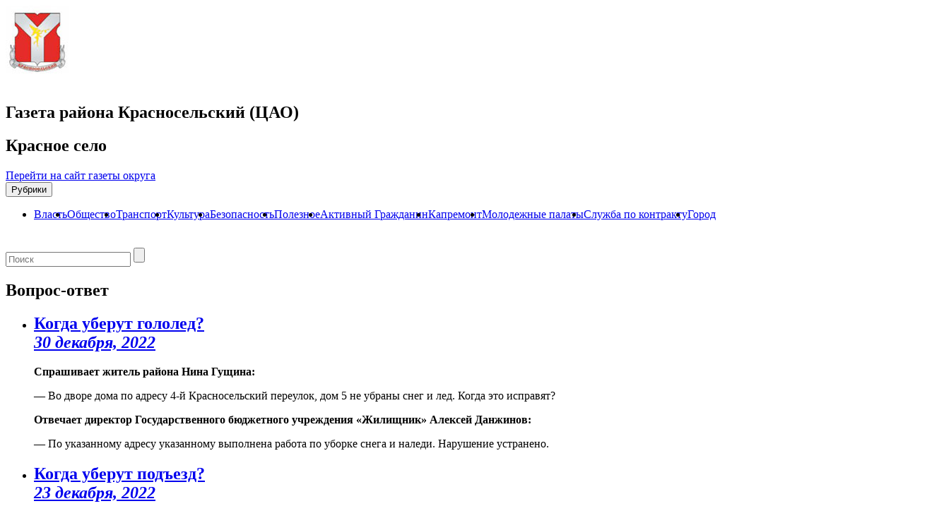

--- FILE ---
content_type: text/html; charset=UTF-8
request_url: https://krasnoeselo.moscow/vopros-otvet/page/20/
body_size: 10501
content:

<!DOCTYPE html>
<html lang="ru-RU">
<head>
<title>Вопрос-ответ - Красное село</title>
<meta name='wmail-verification' content='646434dfef6e6e6cf59c3bf05730ef7c' />
<meta charset="UTF-8">
<meta http-equiv="X-UA-Compatible" content="IE=edge,chrome=1">
<meta name="viewport" content="width=device-width, target-densitydpi=device-dpi">
<link rel="profile" href="https://gmpg.org/xfn/11">
<link href='https://fonts.googleapis.com/css?family=PT+Sans:400,700&subset=cyrillic,latin' rel='stylesheet' type='text/css'>
<!-- link rel="pingback" href="https://krasnoeselo.moscow/xmlrpc.php" -->
<!--[if lt IE 9]>
	<script src="https://krasnoeselo.moscow/wp-content/themes/region_responsive/js/html5shiv.min.js"></script>
<![endif]-->
<script async type="text/javascript" src="https://www.mos.ru/otrasli-static/outer/mosTizer.js"></script>

<meta name='robots' content='index, follow, max-image-preview:large, max-snippet:-1, max-video-preview:-1' />
	<style>img:is([sizes="auto" i], [sizes^="auto," i]) { contain-intrinsic-size: 3000px 1500px }</style>
	
	<!-- This site is optimized with the Yoast SEO plugin v26.1.1 - https://yoast.com/wordpress/plugins/seo/ -->
	<title>Вопрос-ответ - Красное село</title>
	<link rel="canonical" href="https://krasnoeselo.moscow/vopros-otvet/" />
	<meta property="og:locale" content="ru_RU" />
	<meta property="og:type" content="article" />
	<meta property="og:title" content="Вопрос-ответ - Красное село" />
	<meta property="og:description" content="Спрашивает житель района Евгений Мочалов, проживающий в доме 14 в Костянском переулке: — На лестничной клетке и пролетах разбросан мусор. Когда его уберут? Отвечает глава управы района Светлана Орлова: — По указанному адресу выполнены работы по уборке мусора с лестницы в подъезде 1." />
	<meta property="og:url" content="https://krasnoeselo.moscow/vopros-otvet/" />
	<meta property="og:site_name" content="Красное село" />
	<meta property="article:modified_time" content="2024-03-15T06:42:16+00:00" />
	<meta name="twitter:card" content="summary_large_image" />
	<meta name="twitter:label1" content="Примерное время для чтения" />
	<meta name="twitter:data1" content="1 минута" />
	<script type="application/ld+json" class="yoast-schema-graph">{"@context":"https://schema.org","@graph":[{"@type":"WebPage","@id":"https://krasnoeselo.moscow/vopros-otvet/","url":"https://krasnoeselo.moscow/vopros-otvet/","name":"Вопрос-ответ - Красное село","isPartOf":{"@id":"https://krasnoeselo.moscow/#website"},"datePublished":"2018-05-04T10:23:42+00:00","dateModified":"2024-03-15T06:42:16+00:00","inLanguage":"ru-RU","potentialAction":[{"@type":"ReadAction","target":["https://krasnoeselo.moscow/vopros-otvet/"]}]},{"@type":"WebSite","@id":"https://krasnoeselo.moscow/#website","url":"https://krasnoeselo.moscow/","name":"Красное село","description":"Газета района Красносельский (ЦАО)","potentialAction":[{"@type":"SearchAction","target":{"@type":"EntryPoint","urlTemplate":"https://krasnoeselo.moscow/?s={search_term_string}"},"query-input":{"@type":"PropertyValueSpecification","valueRequired":true,"valueName":"search_term_string"}}],"inLanguage":"ru-RU"}]}</script>
	<!-- / Yoast SEO plugin. -->


<link rel="alternate" type="application/rss+xml" title="Красное село &raquo; Лента" href="https://krasnoeselo.moscow/feed/" />
<link rel='stylesheet' id='wgs-css' href='https://krasnoeselo.moscow/wp-content/plugins/wp-google-search/wgs.css?ver=6.7.2' type='text/css' media='all' />
<link rel='stylesheet' id='wgs2-css' href='https://krasnoeselo.moscow/wp-content/plugins/wp-google-search/wgs2.css?ver=6.7.2' type='text/css' media='all' />
<link rel='stylesheet' id='wp-publication-archive-frontend-css' href='https://krasnoeselo.moscow/wp-content/plugins/wp-publication-archive/includes/front-end.css?ver=3' type='text/css' media='all' />
<link rel='stylesheet' id='wp-block-library-css' href='https://krasnoeselo.moscow/wp-includes/css/dist/block-library/style.min.css?ver=6.7.2' type='text/css' media='all' />
<style id='classic-theme-styles-inline-css' type='text/css'>
/*! This file is auto-generated */
.wp-block-button__link{color:#fff;background-color:#32373c;border-radius:9999px;box-shadow:none;text-decoration:none;padding:calc(.667em + 2px) calc(1.333em + 2px);font-size:1.125em}.wp-block-file__button{background:#32373c;color:#fff;text-decoration:none}
</style>
<style id='global-styles-inline-css' type='text/css'>
:root{--wp--preset--aspect-ratio--square: 1;--wp--preset--aspect-ratio--4-3: 4/3;--wp--preset--aspect-ratio--3-4: 3/4;--wp--preset--aspect-ratio--3-2: 3/2;--wp--preset--aspect-ratio--2-3: 2/3;--wp--preset--aspect-ratio--16-9: 16/9;--wp--preset--aspect-ratio--9-16: 9/16;--wp--preset--color--black: #000000;--wp--preset--color--cyan-bluish-gray: #abb8c3;--wp--preset--color--white: #ffffff;--wp--preset--color--pale-pink: #f78da7;--wp--preset--color--vivid-red: #cf2e2e;--wp--preset--color--luminous-vivid-orange: #ff6900;--wp--preset--color--luminous-vivid-amber: #fcb900;--wp--preset--color--light-green-cyan: #7bdcb5;--wp--preset--color--vivid-green-cyan: #00d084;--wp--preset--color--pale-cyan-blue: #8ed1fc;--wp--preset--color--vivid-cyan-blue: #0693e3;--wp--preset--color--vivid-purple: #9b51e0;--wp--preset--gradient--vivid-cyan-blue-to-vivid-purple: linear-gradient(135deg,rgba(6,147,227,1) 0%,rgb(155,81,224) 100%);--wp--preset--gradient--light-green-cyan-to-vivid-green-cyan: linear-gradient(135deg,rgb(122,220,180) 0%,rgb(0,208,130) 100%);--wp--preset--gradient--luminous-vivid-amber-to-luminous-vivid-orange: linear-gradient(135deg,rgba(252,185,0,1) 0%,rgba(255,105,0,1) 100%);--wp--preset--gradient--luminous-vivid-orange-to-vivid-red: linear-gradient(135deg,rgba(255,105,0,1) 0%,rgb(207,46,46) 100%);--wp--preset--gradient--very-light-gray-to-cyan-bluish-gray: linear-gradient(135deg,rgb(238,238,238) 0%,rgb(169,184,195) 100%);--wp--preset--gradient--cool-to-warm-spectrum: linear-gradient(135deg,rgb(74,234,220) 0%,rgb(151,120,209) 20%,rgb(207,42,186) 40%,rgb(238,44,130) 60%,rgb(251,105,98) 80%,rgb(254,248,76) 100%);--wp--preset--gradient--blush-light-purple: linear-gradient(135deg,rgb(255,206,236) 0%,rgb(152,150,240) 100%);--wp--preset--gradient--blush-bordeaux: linear-gradient(135deg,rgb(254,205,165) 0%,rgb(254,45,45) 50%,rgb(107,0,62) 100%);--wp--preset--gradient--luminous-dusk: linear-gradient(135deg,rgb(255,203,112) 0%,rgb(199,81,192) 50%,rgb(65,88,208) 100%);--wp--preset--gradient--pale-ocean: linear-gradient(135deg,rgb(255,245,203) 0%,rgb(182,227,212) 50%,rgb(51,167,181) 100%);--wp--preset--gradient--electric-grass: linear-gradient(135deg,rgb(202,248,128) 0%,rgb(113,206,126) 100%);--wp--preset--gradient--midnight: linear-gradient(135deg,rgb(2,3,129) 0%,rgb(40,116,252) 100%);--wp--preset--font-size--small: 13px;--wp--preset--font-size--medium: 20px;--wp--preset--font-size--large: 36px;--wp--preset--font-size--x-large: 42px;--wp--preset--spacing--20: 0.44rem;--wp--preset--spacing--30: 0.67rem;--wp--preset--spacing--40: 1rem;--wp--preset--spacing--50: 1.5rem;--wp--preset--spacing--60: 2.25rem;--wp--preset--spacing--70: 3.38rem;--wp--preset--spacing--80: 5.06rem;--wp--preset--shadow--natural: 6px 6px 9px rgba(0, 0, 0, 0.2);--wp--preset--shadow--deep: 12px 12px 50px rgba(0, 0, 0, 0.4);--wp--preset--shadow--sharp: 6px 6px 0px rgba(0, 0, 0, 0.2);--wp--preset--shadow--outlined: 6px 6px 0px -3px rgba(255, 255, 255, 1), 6px 6px rgba(0, 0, 0, 1);--wp--preset--shadow--crisp: 6px 6px 0px rgba(0, 0, 0, 1);}:where(.is-layout-flex){gap: 0.5em;}:where(.is-layout-grid){gap: 0.5em;}body .is-layout-flex{display: flex;}.is-layout-flex{flex-wrap: wrap;align-items: center;}.is-layout-flex > :is(*, div){margin: 0;}body .is-layout-grid{display: grid;}.is-layout-grid > :is(*, div){margin: 0;}:where(.wp-block-columns.is-layout-flex){gap: 2em;}:where(.wp-block-columns.is-layout-grid){gap: 2em;}:where(.wp-block-post-template.is-layout-flex){gap: 1.25em;}:where(.wp-block-post-template.is-layout-grid){gap: 1.25em;}.has-black-color{color: var(--wp--preset--color--black) !important;}.has-cyan-bluish-gray-color{color: var(--wp--preset--color--cyan-bluish-gray) !important;}.has-white-color{color: var(--wp--preset--color--white) !important;}.has-pale-pink-color{color: var(--wp--preset--color--pale-pink) !important;}.has-vivid-red-color{color: var(--wp--preset--color--vivid-red) !important;}.has-luminous-vivid-orange-color{color: var(--wp--preset--color--luminous-vivid-orange) !important;}.has-luminous-vivid-amber-color{color: var(--wp--preset--color--luminous-vivid-amber) !important;}.has-light-green-cyan-color{color: var(--wp--preset--color--light-green-cyan) !important;}.has-vivid-green-cyan-color{color: var(--wp--preset--color--vivid-green-cyan) !important;}.has-pale-cyan-blue-color{color: var(--wp--preset--color--pale-cyan-blue) !important;}.has-vivid-cyan-blue-color{color: var(--wp--preset--color--vivid-cyan-blue) !important;}.has-vivid-purple-color{color: var(--wp--preset--color--vivid-purple) !important;}.has-black-background-color{background-color: var(--wp--preset--color--black) !important;}.has-cyan-bluish-gray-background-color{background-color: var(--wp--preset--color--cyan-bluish-gray) !important;}.has-white-background-color{background-color: var(--wp--preset--color--white) !important;}.has-pale-pink-background-color{background-color: var(--wp--preset--color--pale-pink) !important;}.has-vivid-red-background-color{background-color: var(--wp--preset--color--vivid-red) !important;}.has-luminous-vivid-orange-background-color{background-color: var(--wp--preset--color--luminous-vivid-orange) !important;}.has-luminous-vivid-amber-background-color{background-color: var(--wp--preset--color--luminous-vivid-amber) !important;}.has-light-green-cyan-background-color{background-color: var(--wp--preset--color--light-green-cyan) !important;}.has-vivid-green-cyan-background-color{background-color: var(--wp--preset--color--vivid-green-cyan) !important;}.has-pale-cyan-blue-background-color{background-color: var(--wp--preset--color--pale-cyan-blue) !important;}.has-vivid-cyan-blue-background-color{background-color: var(--wp--preset--color--vivid-cyan-blue) !important;}.has-vivid-purple-background-color{background-color: var(--wp--preset--color--vivid-purple) !important;}.has-black-border-color{border-color: var(--wp--preset--color--black) !important;}.has-cyan-bluish-gray-border-color{border-color: var(--wp--preset--color--cyan-bluish-gray) !important;}.has-white-border-color{border-color: var(--wp--preset--color--white) !important;}.has-pale-pink-border-color{border-color: var(--wp--preset--color--pale-pink) !important;}.has-vivid-red-border-color{border-color: var(--wp--preset--color--vivid-red) !important;}.has-luminous-vivid-orange-border-color{border-color: var(--wp--preset--color--luminous-vivid-orange) !important;}.has-luminous-vivid-amber-border-color{border-color: var(--wp--preset--color--luminous-vivid-amber) !important;}.has-light-green-cyan-border-color{border-color: var(--wp--preset--color--light-green-cyan) !important;}.has-vivid-green-cyan-border-color{border-color: var(--wp--preset--color--vivid-green-cyan) !important;}.has-pale-cyan-blue-border-color{border-color: var(--wp--preset--color--pale-cyan-blue) !important;}.has-vivid-cyan-blue-border-color{border-color: var(--wp--preset--color--vivid-cyan-blue) !important;}.has-vivid-purple-border-color{border-color: var(--wp--preset--color--vivid-purple) !important;}.has-vivid-cyan-blue-to-vivid-purple-gradient-background{background: var(--wp--preset--gradient--vivid-cyan-blue-to-vivid-purple) !important;}.has-light-green-cyan-to-vivid-green-cyan-gradient-background{background: var(--wp--preset--gradient--light-green-cyan-to-vivid-green-cyan) !important;}.has-luminous-vivid-amber-to-luminous-vivid-orange-gradient-background{background: var(--wp--preset--gradient--luminous-vivid-amber-to-luminous-vivid-orange) !important;}.has-luminous-vivid-orange-to-vivid-red-gradient-background{background: var(--wp--preset--gradient--luminous-vivid-orange-to-vivid-red) !important;}.has-very-light-gray-to-cyan-bluish-gray-gradient-background{background: var(--wp--preset--gradient--very-light-gray-to-cyan-bluish-gray) !important;}.has-cool-to-warm-spectrum-gradient-background{background: var(--wp--preset--gradient--cool-to-warm-spectrum) !important;}.has-blush-light-purple-gradient-background{background: var(--wp--preset--gradient--blush-light-purple) !important;}.has-blush-bordeaux-gradient-background{background: var(--wp--preset--gradient--blush-bordeaux) !important;}.has-luminous-dusk-gradient-background{background: var(--wp--preset--gradient--luminous-dusk) !important;}.has-pale-ocean-gradient-background{background: var(--wp--preset--gradient--pale-ocean) !important;}.has-electric-grass-gradient-background{background: var(--wp--preset--gradient--electric-grass) !important;}.has-midnight-gradient-background{background: var(--wp--preset--gradient--midnight) !important;}.has-small-font-size{font-size: var(--wp--preset--font-size--small) !important;}.has-medium-font-size{font-size: var(--wp--preset--font-size--medium) !important;}.has-large-font-size{font-size: var(--wp--preset--font-size--large) !important;}.has-x-large-font-size{font-size: var(--wp--preset--font-size--x-large) !important;}
:where(.wp-block-post-template.is-layout-flex){gap: 1.25em;}:where(.wp-block-post-template.is-layout-grid){gap: 1.25em;}
:where(.wp-block-columns.is-layout-flex){gap: 2em;}:where(.wp-block-columns.is-layout-grid){gap: 2em;}
:root :where(.wp-block-pullquote){font-size: 1.5em;line-height: 1.6;}
</style>
<link rel='stylesheet' id='contact-form-7-css' href='https://krasnoeselo.moscow/wp-content/plugins/contact-form-7/includes/css/styles.css?ver=6.1.2' type='text/css' media='all' />
<link rel='stylesheet' id='growl-css' href='https://krasnoeselo.moscow/wp-content/plugins/cs-likes-counter/js/jquery-notice/jquery.notice.css?ver=6.7.2' type='text/css' media='all' />
<link rel='stylesheet' id='cslikes-css' href='https://krasnoeselo.moscow/wp-content/plugins/cs-likes-counter/css/cslikes.css?ver=6.7.2' type='text/css' media='all' />
<link rel='stylesheet' id='font-awesome-css' href='https://krasnoeselo.moscow/wp-content/plugins/smooth-scroll-up/css/font-awesome.min.css?ver=4.6.3' type='text/css' media='all' />
<link rel='stylesheet' id='scrollup-css-css' href='https://krasnoeselo.moscow/wp-content/plugins/smooth-scroll-up/css/scrollup.css?ver=6.7.2' type='text/css' media='all' />
<link rel='stylesheet' id='wp-polls-css' href='https://krasnoeselo.moscow/wp-content/plugins/wp-polls/polls-css.css?ver=2.77.3' type='text/css' media='all' />
<style id='wp-polls-inline-css' type='text/css'>
.wp-polls .pollbar {
	margin: 1px;
	font-size: 6px;
	line-height: 8px;
	height: 8px;
	background-image: url('https://krasnoeselo.moscow/wp-content/plugins/wp-polls/images/default/pollbg.gif');
	border: 1px solid #c8c8c8;
}

</style>
<link rel='stylesheet' id='districts-style-css' href='https://krasnoeselo.moscow/wp-content/themes/region_responsive/style.css?ver=6.7.2' type='text/css' media='all' />
<link rel='stylesheet' id='wp-pagenavi-css' href='https://krasnoeselo.moscow/wp-content/plugins/wp-pagenavi/pagenavi-css.css?ver=2.70' type='text/css' media='all' />
<script type="text/javascript" src="https://krasnoeselo.moscow/wp-includes/js/jquery/jquery.min.js?ver=3.7.1" id="jquery-core-js"></script>
<script type="text/javascript" src="https://krasnoeselo.moscow/wp-includes/js/jquery/jquery-migrate.min.js?ver=3.4.1" id="jquery-migrate-js"></script>
<script type="text/javascript" src="https://krasnoeselo.moscow/wp-content/plugins/cs-likes-counter/js/jquery-notice/jquery.notice.js?ver=6.7.2" id="growl-js"></script>
<script type="text/javascript" id="cslikes-js-extra">
/* <![CDATA[ */
var cslikes = {"ajaxurl":"https:\/\/krasnoeselo.moscow\/wp-admin\/admin-ajax.php","confirmMsg":"\u0412\u044b \u0443\u0432\u0435\u0440\u0435\u043d\u044b?","nonce":"c7b179b501"};
/* ]]> */
</script>
<script type="text/javascript" src="https://krasnoeselo.moscow/wp-content/plugins/cs-likes-counter//js/default.js?ver=6.7.2" id="cslikes-js"></script>
<script type="text/javascript" id="samLayout-js-extra">
/* <![CDATA[ */
var samAjax = {"ajaxurl":"https:\/\/krasnoeselo.moscow\/wp-content\/plugins\/simple-ads-manager\/sam-ajax.php","loadurl":"https:\/\/krasnoeselo.moscow\/wp-content\/plugins\/simple-ads-manager\/sam-ajax-loader.php","load":"1","level":"3","mailer":"1","clauses":"[base64]","doStats":"1","container":"sam-container","place":"sam-place","ad":"sam-ad"};
/* ]]> */
</script>
<script type="text/javascript" src="https://krasnoeselo.moscow/wp-content/plugins/simple-ads-manager/js/sam-layout.min.js?ver=2.5.94" id="samLayout-js"></script>
<!-- All in one Favicon 4.8 --><link rel="icon" href="https://krasnoeselo.moscow/wp-content/uploads/sites/5/2019/12/krasnosel.jpg" type="image/png"/>
		<style type="text/css" id="wp-custom-css">
			/*
Здесь можно добавить ваши CSS-стили.

Нажмите на значок помощи выше, чтобы узнать больше.
*/
#main-menu ul {
	width: 100%;
display: inline-block;
}

#main-menu ul li {
	float: left;
}		</style>
		<link href="https://krasnoeselo.moscow/wp-content/themes/region_responsive/style/krasnosel_style.css" rel="stylesheet">
</head>
<body class="paged page-template page-template-page-faq page-template-page-faq-php page page-id-30406 paged-20 page-paged-20 group-blog">
		<header id="header"><!-- header-->
		<div class="container">
			<div class="row">
				<div class="col-xs-12 col-md-9 mrgbtm15 ">
					<a href="https://krasnoeselo.moscow" class="logo pull-left">
						<span class="ny-logo"></span>
						<img src="https://krasnoeselo.moscow/wp-content/logo-img/krasnosel.jpg"  width="" height="" alt="">
					</a>
					<div class="new-Y-logo">&nbsp;</div> <!--новогодний шарик-->
					<div class="header-descr pull-left">
						<h2 class="site-descr">Газета района Красносельский (ЦАО)</h2>
						<h2 class="site-name">Красное село</h2>
					</div>
				</div>
				<div class="col-xs-12 col-md-3">
											<span class="back-main"><a href="https://caoinform.moscow/">Перейти на сайт газеты округа</a></span>
									</div>
			</div>
		</div>
		<nav class="navbar navbar-default main-nav">
			<div class="container">
				<div class="row">
					<div class="navbar-header col-xs-12">
						<button type="button" class="navbar-toggle collapsed" data-toggle="collapse" data-target="#main-menu" aria-expanded="false">
							<span class="sr-only">Рубрики</span>
							<span class="icon-bar"></span>
							<span class="icon-bar"></span>
							<span class="icon-bar"></span>
						</button>
					</div>
					<div class="navbar-collapse collapse" id="main-menu">
					<ul id="menu-glavnoe-menyu" class="nav navbar-nav menu-list clearfix"><li id="menu-item-12321" class="menu-item menu-item-type-taxonomy menu-item-object-category menu-item-12321"><a href="https://krasnoeselo.moscow/category/authority/">Власть</a></li>
<li id="menu-item-6655" class="menu-item menu-item-type-taxonomy menu-item-object-category menu-item-6655"><a href="https://krasnoeselo.moscow/category/society/">Общество</a></li>
<li id="menu-item-6740" class="menu-item menu-item-type-taxonomy menu-item-object-category menu-item-6740"><a href="https://krasnoeselo.moscow/category/transport/">Транспорт</a></li>
<li id="menu-item-12322" class="menu-item menu-item-type-taxonomy menu-item-object-category menu-item-12322"><a href="https://krasnoeselo.moscow/category/culture/">Культура</a></li>
<li id="menu-item-2241" class="menu-item menu-item-type-taxonomy menu-item-object-category menu-item-2241"><a href="https://krasnoeselo.moscow/category/incidents/">Безопасность</a></li>
<li id="menu-item-6739" class="menu-item menu-item-type-taxonomy menu-item-object-category menu-item-6739"><a href="https://krasnoeselo.moscow/category/poleznoe/">Полезное</a></li>
<li id="menu-item-2155" class="menu-item menu-item-type-taxonomy menu-item-object-category menu-item-2155"><a href="https://krasnoeselo.moscow/category/ag/">Активный Гражданин</a></li>
<li id="menu-item-2270" class="menu-item menu-item-type-taxonomy menu-item-object-category menu-item-2270"><a href="https://krasnoeselo.moscow/category/kapremont/">Капремонт</a></li>
<li id="menu-item-6654" class="menu-item menu-item-type-taxonomy menu-item-object-category menu-item-6654"><a href="https://krasnoeselo.moscow/category/molodezhnyie-palatyi/">Молодежные палаты</a></li>
<li id="menu-item-105812" class="menu-item menu-item-type-taxonomy menu-item-object-category menu-item-105812"><a href="https://krasnoeselo.moscow/category/sluzhba-po-kontraktu/">Служба по контракту</a></li>
<li id="menu-item-117590" class="menu-item menu-item-type-taxonomy menu-item-object-category menu-item-117590"><a href="https://krasnoeselo.moscow/category/city/">Город</a></li>
</ul>					</div>
				</div>
				</div>
		</nav>
		<div class="new-Y">&nbsp;</div>
	</header><!-- end header-->
<!-- 	<div class="ny-wrap"> -->
	<div class="container">
<div id="primary" class="content-area row">
	<aside class="col-xs-12 hidden-md hidden-lg"><!-- left-sidebar -->
	<div class="mobile-search mrgbtm20">
		<form role="search" class="search-form clearfix" method="get" id="searchform" action="https://krasnoeselo.moscow/" >
	<input type="text" value="" name="s" id="appendedInputButton" placeholder="Поиск"/>
	<input type="submit" class="btn" id="searchsubmit" value="" />
</form>	</div>
</aside>
	<main id="main" class="site-main col-xs-12 col-md-9 mrgbtm20" role="main">
			<div class="center-block">
				<h2 class="title-block"><span>Вопрос-ответ</span></h2>
				<ul class="list-question">
														
										
						<li class="faq-list">
				<h2 class="acc_trigger">
			<a href="#">Когда уберут гололед?<br>
			<span class="date"> <i>30 декабря, 2022</i></span><br>
					</a>
	</h2>
	<div class="acc_container">
		<div class="block"> 
			<p><strong>Спрашивает житель района Нина Гущина:</strong></p>
<p>— Во дворе дома по адресу 4-й Красносельский переулок, дом 5 не убраны снег и лед. Когда это исправят?</p>
<p><strong>Отвечает директор Государственного бюджетного учреждения «Жилищник» Алексей Данжинов:</strong></p>
<p>— По указанному адресу указанному выполнена работа по уборке снега и наледи. Нарушение устранено.</p>
		</div> 
	</div>
</li>
					
						<li class="faq-list">
				<h2 class="acc_trigger">
			<a href="#">Когда уберут подъезд?<br>
			<span class="date"> <i>23 декабря, 2022</i></span><br>
					</a>
	</h2>
	<div class="acc_container">
		<div class="block"> 
			<p><strong>Спрашивает житель района Нина Гущина:</strong></p>
<p>— Подъезд №1 дома по адресу 4-й Красносельский переулок, дом 5 грязный. Когда это исправят?</p>
<p><strong>Отвечает директор Государственного бюджетного учреждения «Жилищник» Алексей Данжинов:</strong></p>
<p>— По указанному адресу указанному выполнена работа по влажной уборке подъезда. Нарушение устранено.</p>
		</div> 
	</div>
</li>
					
						<li class="faq-list">
				<h2 class="acc_trigger">
			<a href="#">Когда починят освещение?<br>
			<span class="date"> <i>16 декабря, 2022</i></span><br>
					</a>
	</h2>
	<div class="acc_container">
		<div class="block"> 
			<p><strong>Спрашивает житель района Юлия Скриба:</strong></p>
<p>— На 7 этаже подъезда №3 дома по адресу: улица Верхняя Красносельская, дом 9 не горит лампа. Когда это исправят?</p>
<p><strong>Отвечает директор Государственного бюджетного учреждения «Жилищник» Алексей Данжинов:</strong></p>
<p>— По указанному адресу указанному выполнена работа по замене лампы. Нарушение устранено.</p>
		</div> 
	</div>
</li>
					
						<li class="faq-list">
				<h2 class="acc_trigger">
			<a href="#">Когда уберут сломанный мусорный контейнер?<br>
			<span class="date"> <i>9 декабря, 2022</i></span><br>
					</a>
	</h2>
	<div class="acc_container">
		<div class="block"> 
			<p><strong>Спрашивает житель района Алена Боголюбова:</strong></p>
<p>— Во дворе дома по адресу: Докучаев переулок, дом 15, строение 3 стоит мусорный контейнер без дна. Когда это исправят?</p>
<p><strong>Отвечает директор Государственного бюджетного учреждения «Жилищник» Алексей Данжинов:</strong></p>
<p>— По указанному адресу указанному адресу сломанный контейнер убран. Нарушение устранено.</p>
		</div> 
	</div>
</li>
					
						<li class="faq-list">
				<h2 class="acc_trigger">
			<a href="#">Когда уберут подъезд?<br>
			<span class="date"> <i>2 декабря, 2022</i></span><br>
					</a>
	</h2>
	<div class="acc_container">
		<div class="block"> 
			<p><strong>Спрашивает житель района Светлана Макарова:</strong></p>
<p>— В подъезде дома по адресу: <span class="green">4-й Красносельский переулок</span>, дом 5 лежит неубранный мусор. Когда это исправят?</p>
<p><strong>Отвечает директор Государственного бюджетного учреждения «Жилищник» Алексей Данжинов:</strong></p>
<p>— По указанному адресу выполнены работы по влажной уборке на 7 этаже в подъезде №3 указанного многоквартирного дома. Нарушение устранено.</p>
		</div> 
	</div>
</li>
					
						<li class="faq-list">
				<h2 class="acc_trigger">
			<a href="#">Когда уберут снег во дворе?<br>
			<span class="date"> <i>25 ноября, 2022</i></span><br>
					</a>
	</h2>
	<div class="acc_container">
		<div class="block"> 
			<p><strong>Спрашивает житель района Федор Макаров:</strong></p>
<p>— На детской площадке во дворе дома по адресу: улица Маши Порываевой, дом 38 лежит неубранный снег. Когда это исправят?</p>
<p><strong>Отвечает директор Государственного бюджетного учреждения «Жилищник» Алексей Данжинов:</strong></p>
<p>— По указанному адресу выполнены работы по уборке снега на детской площадке. Нарушение устранено.</p>
		</div> 
	</div>
</li>
					
						<li class="faq-list">
				<h2 class="acc_trigger">
			<a href="#">Когда починят входную дверь?<br>
			<span class="date"> <i>18 ноября, 2022</i></span><br>
					</a>
	</h2>
	<div class="acc_container">
		<div class="block"> 
			<p><strong>Спрашивает житель района Наталья Мизанова:</strong></p>
<p>— Входная дверь дома по адресу: Краснопрудная улица, дом 13 плохо закрывается. Когда это исправят?</p>
<p><strong>Отвечает директор Государственного бюджетного учреждения «Жилищник» Алексей Данжинов:</strong></p>
<p>— По указанному адресу выполнены работы по ремонту дверного доводчика в подъезде №5. Замечание устранено.</p>
		</div> 
	</div>
</li>
					
						<li class="faq-list">
				<h2 class="acc_trigger">
			<a href="#">Когда уберут мусор в подъезде?<br>
			<span class="date"> <i>11 ноября, 2022</i></span><br>
					</a>
	</h2>
	<div class="acc_container">
		<div class="block"> 
			<p><strong>Спрашивает житель района Алексей Коняхин:</strong></p>
<p>— В подъезде дома по адресу: 5-й Красносельский переулок, дом 5 несколько месяцев лежит куча опилок. Когда это исправят?</p>
<p><strong>Отвечает директор Государственного бюджетного учреждения «Жилищник» Алексей Данжинов:</strong></p>
<p>— По указанному адресу выполнены работы по санитарной уборке. Нарушение устранено.</p>
		</div> 
	</div>
</li>
										</ul>
					<div class='wp-pagenavi' role='navigation'>
<span class='pages'>Страница 20 из 65</span><a class="first" aria-label="First Page" href="https://krasnoeselo.moscow/vopros-otvet/">&laquo; Первая</a><a class="previouspostslink" rel="prev" aria-label="Previous Page" href="https://krasnoeselo.moscow/vopros-otvet/page/19/">&laquo;</a><span class='extend'>...</span><a class="smaller page" title="Страница 10" href="https://krasnoeselo.moscow/vopros-otvet/page/10/">10</a><span class='extend'>...</span><a class="page smaller" title="Страница 18" href="https://krasnoeselo.moscow/vopros-otvet/page/18/">18</a><a class="page smaller" title="Страница 19" href="https://krasnoeselo.moscow/vopros-otvet/page/19/">19</a><span aria-current='page' class='current'>20</span><a class="page larger" title="Страница 21" href="https://krasnoeselo.moscow/vopros-otvet/page/21/">21</a><a class="page larger" title="Страница 22" href="https://krasnoeselo.moscow/vopros-otvet/page/22/">22</a><span class='extend'>...</span><a class="larger page" title="Страница 30" href="https://krasnoeselo.moscow/vopros-otvet/page/30/">30</a><a class="larger page" title="Страница 40" href="https://krasnoeselo.moscow/vopros-otvet/page/40/">40</a><a class="larger page" title="Страница 50" href="https://krasnoeselo.moscow/vopros-otvet/page/50/">50</a><span class='extend'>...</span><a class="nextpostslink" rel="next" aria-label="Next Page" href="https://krasnoeselo.moscow/vopros-otvet/page/21/">&raquo;</a><a class="last" aria-label="Last Page" href="https://krasnoeselo.moscow/vopros-otvet/page/65/">Последняя &raquo;</a>
</div>							</div>
		</main><!-- #main -->
			<style>
	.contract {
		width: 100%;
		max-width: 100%;
		padding: 0 15px;
		margin-bottom: 10px;
	}

	.contract a {
		outline: none;
	}

	.contract img {
		width: 100%;
		max-width: 100%;
		height: auto;
	}
	</style>
	<div class="row">
		<aside class="right-sidebar home col-xs-12 col-md-3"><!-- right-sidebar -->
			<div class="widget hidden-xs hidden-sm">
				<h2 class="title-block"><span>Поиск</span></h2>
				<form role="search" class="search-form clearfix" method="get" id="searchform" action="https://krasnoeselo.moscow/" >
	<input type="text" value="" name="s" id="appendedInputButton" placeholder="Поиск"/>
	<input type="submit" class="btn" id="searchsubmit" value="" />
</form>			</div>
			<div class="widget informer hidden-xs hidden-sm">
				<h2 class="title-block"><span>Погода</span></h2>
				<a href="https://rp5.ru/152492/ru" target="_blank" rel="nofollow"><img src="https://rp5.ru/informer/100x100x2.php?f=7&amp;id=152492&amp;lang=ru&amp;um=00000" height="100" border="0" width="100"></a>
			</div>
			<div class="widget banner-block">
				<h2 class="title-block"><span>Полезные ссылки</span></h2>
				<div class="row">
					<div class="contract">
						<a href="/category/sluzhba-po-kontraktu/" target="_blank">
						<img src="https://krasnoeselo.moscow/wp-content/themes/region_responsive/images/contract.jpg" width="270" height="500" alt="Служба по контракту">
						</a>
					</div>
					<div id="simple_ads_manager_widget-38" class="col-xs-6 col-sm-4 col-md-12 mrgbtm5 simple_ads_manager_widget"><div id='c5203_0_32' class='sam-container sam-place' data-sam='0'></div></div><div id="simple_ads_manager_widget-36" class="col-xs-6 col-sm-4 col-md-12 mrgbtm5 simple_ads_manager_widget"><div id='c5900_0_' class='sam-container sam-place' data-sam='0'></div></div><div id="simple_ads_manager_widget-35" class="col-xs-6 col-sm-4 col-md-12 mrgbtm5 simple_ads_manager_widget"><div id='c9297_0_1' class='sam-container sam-place' data-sam='0'></div></div><div id="simple_ads_manager_widget-17" class="col-xs-6 col-sm-4 col-md-12 mrgbtm5 simple_ads_manager_widget"><div id='c2394_0_10' class='sam-container sam-place' data-sam='0'></div></div><div id="simple_ads_manager_widget-19" class="col-xs-6 col-sm-4 col-md-12 mrgbtm5 simple_ads_manager_widget"><div id='c6160_0_12' class='sam-container sam-place' data-sam='0'></div></div><div id="simple_ads_manager_widget-23" class="col-xs-6 col-sm-4 col-md-12 mrgbtm5 simple_ads_manager_widget"><div id='c6710_0_16' class='sam-container sam-place' data-sam='1'></div></div><div id="simple_ads_manager_widget-24" class="col-xs-6 col-sm-4 col-md-12 mrgbtm5 simple_ads_manager_widget"><div id='c3267_0_17' class='sam-container sam-place' data-sam='1'></div></div><div id="simple_ads_manager_widget-25" class="col-xs-6 col-sm-4 col-md-12 mrgbtm5 simple_ads_manager_widget"><div id='c6577_0_18' class='sam-container sam-place' data-sam='1'></div></div><div id="simple_ads_manager_widget-27" class="col-xs-6 col-sm-4 col-md-12 mrgbtm5 simple_ads_manager_widget"><div id='c3284_0_20' class='sam-container sam-place' data-sam='1'></div></div><div id="simple_ads_manager_widget-28" class="col-xs-6 col-sm-4 col-md-12 mrgbtm5 simple_ads_manager_widget"><div id='c7037_0_21' class='sam-container sam-place' data-sam='1'></div></div><div id="simple_ads_manager_widget-29" class="col-xs-6 col-sm-4 col-md-12 mrgbtm5 simple_ads_manager_widget"><div id='c2149_0_22' class='sam-container sam-place' data-sam='1'></div></div><div id="simple_ads_manager_widget-40" class="col-xs-6 col-sm-4 col-md-12 mrgbtm5 simple_ads_manager_widget"><div id='c7577_0_36' class='sam-container sam-place' data-sam='0'></div></div><div id="simple_ads_manager_widget-31" class="col-xs-6 col-sm-4 col-md-12 mrgbtm5 simple_ads_manager_widget"><div id='c9121_0_26' class='sam-container sam-place' data-sam='0'></div></div><div id="simple_ads_manager_widget-34" class="col-xs-6 col-sm-4 col-md-12 mrgbtm5 simple_ads_manager_widget"><div id='c4949_0_29' class='sam-container sam-place' data-sam='0'></div></div>				</div>
			</div>
		</aside><!-- end right-sidebar -->
	</div>

	</div><!-- #primary -->


	</div><!-- container -->

	<footer class="footer"><!-- footer -->
		<div class="footer-top">
		<div class="new-Y-fBG">&nbsp;</div> <!--новогодний-->
			<div class="container">
				<div class="row">
									</div>
			</div>
			
		</div>
		<div class="footer-bottom">
			<div class="container">
				<div class="row">
					<div class="col-xs-12 col-md-8">
						
      <p>
        Свидетельство о регистрации Сетевого издания "Красное село" ЭЛ № ФС 77 - 73672 от 21.09.2018, зарегистрировано в Федеральной службе по надзору в сфере связи, информационных технологий и массовых коммуникаций (Роскомнадзор).
      </p>
    
						<p>Возрастная категория сайта 12+</p>

						<p>
							Учредитель СМИ: префектура Центрального административного округа города Москвы. 109147, Россия, Москва, ул. Марксистская, дом 24, стр. 1
						</p>

						<p>
							Контакт-центр префектуры ЦАО: +7 (495) 633-63-85; Факс: +7 (495) 911-02-36; Пресс-служба: +7 (495) 912-71-02.
						</p>

						<p>
							Главный редактор печатных СМИ: Шарнауд Шарнауд Александр Валентинович<br />
							Генеральный директор: Георгий Михайлович Рудницкий<br />
							Адрес редакции: 127015, г. Москва, Бумажный пр-д, д. 14, стр. 2<br />
							Телефон редакции: +7 (499)557-04-24<br />
							Email: okruga@vm.ru
						</p>

						<p>&copy;При полном или частичном использовании материалов ссылка на источник обязательна.</p>
					</div>
					<div class="col-xs-12 col-md-4">
											</div>
				</div>
			</div>
		</div>
	</footer><!-- end footer -->



      <!-- Yandex.Metrika counter -->
      <script type='text/javascript' >
        (function(m,e,t,r,i,k,a){m[i]=m[i]||function(){(m[i].a=m[i].a||[]).push(arguments)};
        m[i].l=1*new Date();k=e.createElement(t),a=e.getElementsByTagName(t)[0],k.async=1,k.src=r,a.parentNode.insertBefore(k,a)})
        (window, document, 'script', 'https://mc.yandex.ru/metrika/tag.js', 'ym');

        ym(29071415, 'init', {
              clickmap:true,
              trackLinks:true,
              accurateTrackBounce:true
        });
      </script>
      <noscript><div><img src='https://mc.yandex.ru/watch/29071415' style='position:absolute; left:-9999px;' alt='' /></div></noscript>
      <!-- /Yandex.Metrika counter -->

    
      <!-- mosru Yandex.Metrika counter -->
      <script type='text/javascript'>
          (function (m, e, t, r, i, k, a) {
              m[i] =
                  m[i] ||
                  function () {
                      (m[i].a = m[i].a || []).push(arguments);
                  };
              m[i].l = 1 * new Date();
              (k = e.createElement(t)), (a = e.getElementsByTagName(t)[0]), (k.async = 1), (k.src = r), a.parentNode.insertBefore(k, a);
          })(window, document, 'script', '//mc.yandex.ru/metrika/tag.js', 'ym');
          ym(28536583, 'init', { accurateTrackBounce: true, trackLinks: true, params: { __ym: { isFromApi: 'yesIsFromApi' } } });
      </script>
      <noscript>
          <div><img src='https://mc.yandex.ru/watch/28536583' style='position: absolute; left: -9999px;' alt='' /></div>
      </noscript>
      <!-- /Yandex.Metrika counter -->

    <script type="text/javascript" id="google_cse_v2-js-extra">
/* <![CDATA[ */
var scriptParams = {"google_search_engine_id":""};
/* ]]> */
</script>
<script type="text/javascript" src="https://krasnoeselo.moscow/wp-content/plugins/wp-google-search/assets/js/google_cse_v2.js?ver=1" id="google_cse_v2-js"></script>
<script type="text/javascript" src="https://krasnoeselo.moscow/wp-includes/js/dist/hooks.min.js?ver=4d63a3d491d11ffd8ac6" id="wp-hooks-js"></script>
<script type="text/javascript" src="https://krasnoeselo.moscow/wp-includes/js/dist/i18n.min.js?ver=5e580eb46a90c2b997e6" id="wp-i18n-js"></script>
<script type="text/javascript" id="wp-i18n-js-after">
/* <![CDATA[ */
wp.i18n.setLocaleData( { 'text direction\u0004ltr': [ 'ltr' ] } );
/* ]]> */
</script>
<script type="text/javascript" src="https://krasnoeselo.moscow/wp-content/plugins/contact-form-7/includes/swv/js/index.js?ver=6.1.2" id="swv-js"></script>
<script type="text/javascript" id="contact-form-7-js-before">
/* <![CDATA[ */
var wpcf7 = {
    "api": {
        "root": "https:\/\/krasnoeselo.moscow\/wp-json\/",
        "namespace": "contact-form-7\/v1"
    }
};
/* ]]> */
</script>
<script type="text/javascript" src="https://krasnoeselo.moscow/wp-content/plugins/contact-form-7/includes/js/index.js?ver=6.1.2" id="contact-form-7-js"></script>
<script type="text/javascript" src="https://krasnoeselo.moscow/wp-content/plugins/smooth-scroll-up/js/jquery.scrollUp.min.js?ver=6.7.2" id="scrollup-js-js"></script>
<script type="text/javascript" id="wp-polls-js-extra">
/* <![CDATA[ */
var pollsL10n = {"ajax_url":"https:\/\/krasnoeselo.moscow\/wp-admin\/admin-ajax.php","text_wait":"\u0412\u0430\u0448 \u043f\u043e\u0441\u043b\u0435\u0434\u043d\u0438\u0439 \u0437\u0430\u043f\u0440\u043e\u0441 \u0435\u0449\u0435 \u043e\u0431\u0440\u0430\u0431\u0430\u0442\u044b\u0432\u0430\u0435\u0442\u0441\u044f. \u041f\u043e\u0436\u0430\u043b\u0443\u0439\u0441\u0442\u0430 \u043f\u043e\u0434\u043e\u0436\u0434\u0438\u0442\u0435 ...","text_valid":"\u041f\u043e\u0436\u0430\u043b\u0443\u0439\u0441\u0442\u0430 \u043a\u043e\u0440\u0440\u0435\u043a\u0442\u043d\u043e \u0432\u044b\u0431\u0435\u0440\u0438\u0442\u0435 \u043e\u0442\u0432\u0435\u0442.","text_multiple":"\u041c\u0430\u043a\u0441\u0438\u043c\u0430\u043b\u044c\u043d\u043e \u0434\u043e\u043f\u0443\u0441\u0442\u0438\u043c\u043e\u0435 \u0447\u0438\u0441\u043b\u043e \u0432\u0430\u0440\u0438\u0430\u043d\u0442\u043e\u0432:","show_loading":"1","show_fading":"1"};
/* ]]> */
</script>
<script type="text/javascript" src="https://krasnoeselo.moscow/wp-content/plugins/wp-polls/polls-js.js?ver=2.77.3" id="wp-polls-js"></script>
<script type="text/javascript" src="https://krasnoeselo.moscow/wp-content/themes/region_responsive/js/jquery.easing.js?ver=20120406" id="easing-js"></script>
<script type="text/javascript" src="https://krasnoeselo.moscow/wp-content/themes/region_responsive/js/idangerous.swiper.js?ver=20120303" id="swiper-slider-js"></script>
<script type="text/javascript" src="https://krasnoeselo.moscow/wp-content/themes/region_responsive/js/navigation.js?ver=20120206" id="districts-navigation-js"></script>
<script type="text/javascript" src="https://krasnoeselo.moscow/wp-content/themes/region_responsive/js/skip-link-focus-fix.js?ver=20130115" id="districts-skip-link-focus-fix-js"></script>
<script type="text/javascript" src="https://krasnoeselo.moscow/wp-content/themes/region_responsive/js/custom.js?ver=20130120" id="custom-js"></script>

</body>
</html>
